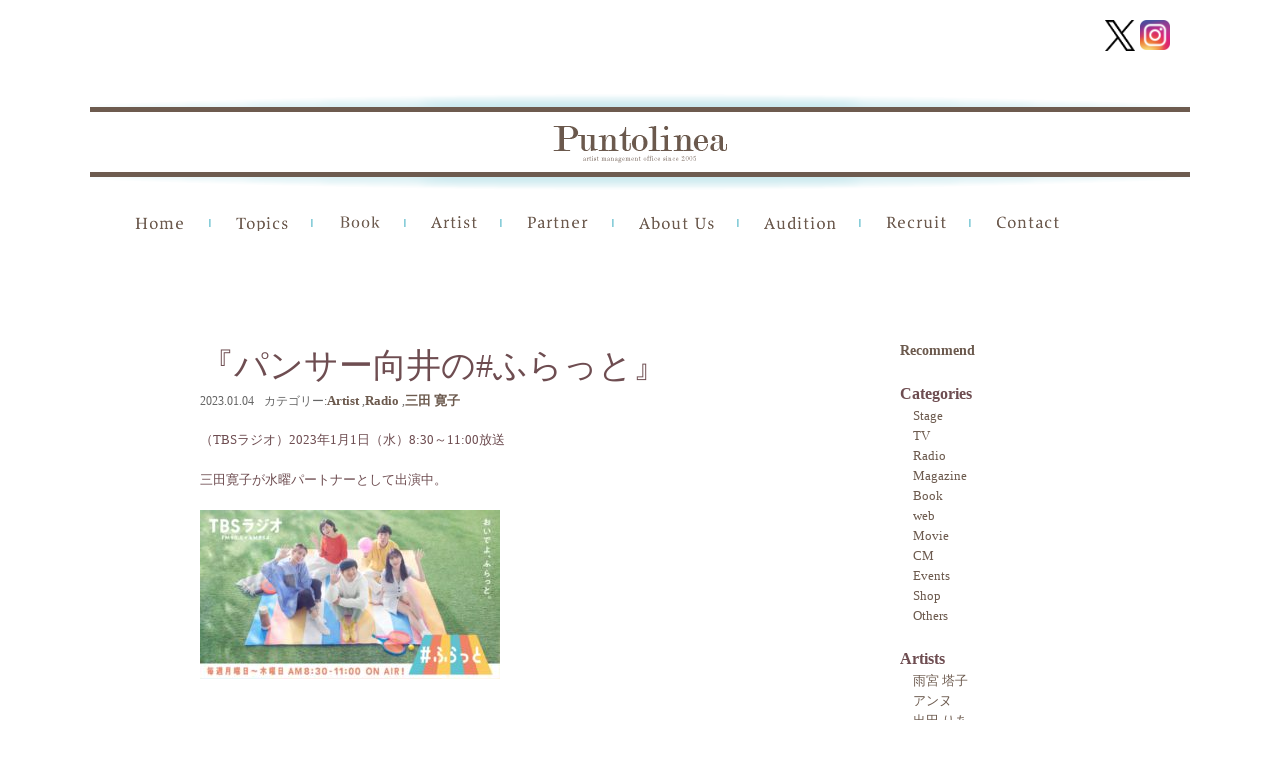

--- FILE ---
content_type: text/html; charset=UTF-8
request_url: https://puntolinea.jp/archives/33219
body_size: 58544
content:
<!DOCTYPE html>
<head>
<meta http-equiv="X-UA-Compatible" content="IE=100" />
<meta charset="UTF-8">
	<meta name="viewport" content="width=device-width,initial-scale=1.0,user-scalable=no" />

<title>『パンサー向井の#ふらっと』 - PUNTOLINEA（プントリネア）</title>
<link rel="profile" href="http://gmpg.org/xfn/11" />
<link rel="stylesheet" type="text/css" media="all" href="https://puntolinea.jp/wp/wp-content/themes/puntlinea4/style.css" />
<link rel="stylesheet" href="https://puntolinea.jp/wp/wp-content/themes/puntlinea4/nivo-slider.css" type="text/css" media="screen" >
<link rel="pingback" href="https://puntolinea.jp/wp/xmlrpc.php" />
<link rel="shortcut icon" href="https://puntolinea.jp/wp/wp-content/uploads/favicon.ico" type="image/x-icon" />
<link href='https://fonts.googleapis.com/css?family=Roboto+Condensed&subset=latin,cyrillic-ext' rel='stylesheet' type='text/css'>
<!--[if lt IE 9]>
<script src="https://puntolinea.jp/wp/wp-content/themes/puntlinea4/js/html5.js" type="text/javascript"></script>
<![endif]-->
<!--[if lt IE 9]>
<script src="http://css3-mediaqueries-js.googlecode.com/svn/trunk/css3-mediaqueries.js"></script>
<![endif]-->
 
<meta name='robots' content='index, follow, max-image-preview:large, max-snippet:-1, max-video-preview:-1' />

	<!-- This site is optimized with the Yoast SEO plugin v26.8 - https://yoast.com/product/yoast-seo-wordpress/ -->
	<link rel="canonical" href="https://puntolinea.jp/archives/33219" />
	<meta property="og:locale" content="ja_JP" />
	<meta property="og:type" content="article" />
	<meta property="og:title" content="『パンサー向井の#ふらっと』 - PUNTOLINEA（プントリネア）" />
	<meta property="og:description" content="（TBSラジオ）2023年1月1日（水）8:30～11:00放送 三田寛子が水曜パートナーとして出演中。" />
	<meta property="og:url" content="https://puntolinea.jp/archives/33219" />
	<meta property="og:site_name" content="PUNTOLINEA（プントリネア）" />
	<meta property="article:published_time" content="2023-01-02T03:20:32+00:00" />
	<meta property="og:image" content="https://puntolinea.jp/wp/wp-content/uploads/2013/01/5e66e491ad3c42f641c65f273a93e1f1-2.jpg" />
	<meta property="og:image:width" content="500" />
	<meta property="og:image:height" content="531" />
	<meta property="og:image:type" content="image/jpeg" />
	<meta name="author" content="staffpuntolinea" />
	<meta name="twitter:card" content="summary_large_image" />
	<meta name="twitter:label1" content="執筆者" />
	<meta name="twitter:data1" content="staffpuntolinea" />
	<script type="application/ld+json" class="yoast-schema-graph">{"@context":"https://schema.org","@graph":[{"@type":"Article","@id":"https://puntolinea.jp/archives/33219#article","isPartOf":{"@id":"https://puntolinea.jp/archives/33219"},"author":{"name":"staffpuntolinea","@id":"https://puntolinea.jp/#/schema/person/1c8f45a3ec7e0261cc502ad15b83215e"},"headline":"『パンサー向井の#ふらっと』","datePublished":"2023-01-02T03:20:32+00:00","mainEntityOfPage":{"@id":"https://puntolinea.jp/archives/33219"},"wordCount":1,"image":{"@id":"https://puntolinea.jp/archives/33219#primaryimage"},"thumbnailUrl":"https://puntolinea.jp/wp/wp-content/uploads/2013/01/5e66e491ad3c42f641c65f273a93e1f1-2.jpg","articleSection":["Artist","Radio","三田 寛子"],"inLanguage":"ja"},{"@type":"WebPage","@id":"https://puntolinea.jp/archives/33219","url":"https://puntolinea.jp/archives/33219","name":"『パンサー向井の#ふらっと』 - PUNTOLINEA（プントリネア）","isPartOf":{"@id":"https://puntolinea.jp/#website"},"primaryImageOfPage":{"@id":"https://puntolinea.jp/archives/33219#primaryimage"},"image":{"@id":"https://puntolinea.jp/archives/33219#primaryimage"},"thumbnailUrl":"https://puntolinea.jp/wp/wp-content/uploads/2013/01/5e66e491ad3c42f641c65f273a93e1f1-2.jpg","datePublished":"2023-01-02T03:20:32+00:00","author":{"@id":"https://puntolinea.jp/#/schema/person/1c8f45a3ec7e0261cc502ad15b83215e"},"breadcrumb":{"@id":"https://puntolinea.jp/archives/33219#breadcrumb"},"inLanguage":"ja","potentialAction":[{"@type":"ReadAction","target":["https://puntolinea.jp/archives/33219"]}]},{"@type":"ImageObject","inLanguage":"ja","@id":"https://puntolinea.jp/archives/33219#primaryimage","url":"https://puntolinea.jp/wp/wp-content/uploads/2013/01/5e66e491ad3c42f641c65f273a93e1f1-2.jpg","contentUrl":"https://puntolinea.jp/wp/wp-content/uploads/2013/01/5e66e491ad3c42f641c65f273a93e1f1-2.jpg","width":500,"height":531},{"@type":"BreadcrumbList","@id":"https://puntolinea.jp/archives/33219#breadcrumb","itemListElement":[{"@type":"ListItem","position":1,"name":"ホーム","item":"https://puntolinea.jp/"},{"@type":"ListItem","position":2,"name":"『パンサー向井の#ふらっと』"}]},{"@type":"WebSite","@id":"https://puntolinea.jp/#website","url":"https://puntolinea.jp/","name":"PUNTOLINEA（プントリネア）","description":"PUNTOLINEA（プントリネア）はモデル・タレント・俳優・アーティスト・文化人等のマネージメントオフィス 所属アーティストのプロフィール、最新情報をお知らせします。","potentialAction":[{"@type":"SearchAction","target":{"@type":"EntryPoint","urlTemplate":"https://puntolinea.jp/?s={search_term_string}"},"query-input":{"@type":"PropertyValueSpecification","valueRequired":true,"valueName":"search_term_string"}}],"inLanguage":"ja"},{"@type":"Person","@id":"https://puntolinea.jp/#/schema/person/1c8f45a3ec7e0261cc502ad15b83215e","name":"staffpuntolinea","image":{"@type":"ImageObject","inLanguage":"ja","@id":"https://puntolinea.jp/#/schema/person/image/","url":"https://secure.gravatar.com/avatar/e4265c87662bd00a42c2aff0b2fd895688c0c3eaafff4e34aeb85c1f1b0d91db?s=96&d=mm&r=g","contentUrl":"https://secure.gravatar.com/avatar/e4265c87662bd00a42c2aff0b2fd895688c0c3eaafff4e34aeb85c1f1b0d91db?s=96&d=mm&r=g","caption":"staffpuntolinea"},"url":"https://puntolinea.jp/archives/author/puntolinea-staff"}]}</script>
	<!-- / Yoast SEO plugin. -->


<link rel="alternate" type="application/rss+xml" title="PUNTOLINEA（プントリネア） &raquo; 『パンサー向井の#ふらっと』 のコメントのフィード" href="https://puntolinea.jp/archives/33219/feed" />
<link rel="alternate" title="oEmbed (JSON)" type="application/json+oembed" href="https://puntolinea.jp/wp-json/oembed/1.0/embed?url=https%3A%2F%2Fpuntolinea.jp%2Farchives%2F33219" />
<link rel="alternate" title="oEmbed (XML)" type="text/xml+oembed" href="https://puntolinea.jp/wp-json/oembed/1.0/embed?url=https%3A%2F%2Fpuntolinea.jp%2Farchives%2F33219&#038;format=xml" />
<style id='wp-img-auto-sizes-contain-inline-css' type='text/css'>
img:is([sizes=auto i],[sizes^="auto," i]){contain-intrinsic-size:3000px 1500px}
/*# sourceURL=wp-img-auto-sizes-contain-inline-css */
</style>
<style id='wp-emoji-styles-inline-css' type='text/css'>

	img.wp-smiley, img.emoji {
		display: inline !important;
		border: none !important;
		box-shadow: none !important;
		height: 1em !important;
		width: 1em !important;
		margin: 0 0.07em !important;
		vertical-align: -0.1em !important;
		background: none !important;
		padding: 0 !important;
	}
/*# sourceURL=wp-emoji-styles-inline-css */
</style>
<style id='wp-block-library-inline-css' type='text/css'>
:root{--wp-block-synced-color:#7a00df;--wp-block-synced-color--rgb:122,0,223;--wp-bound-block-color:var(--wp-block-synced-color);--wp-editor-canvas-background:#ddd;--wp-admin-theme-color:#007cba;--wp-admin-theme-color--rgb:0,124,186;--wp-admin-theme-color-darker-10:#006ba1;--wp-admin-theme-color-darker-10--rgb:0,107,160.5;--wp-admin-theme-color-darker-20:#005a87;--wp-admin-theme-color-darker-20--rgb:0,90,135;--wp-admin-border-width-focus:2px}@media (min-resolution:192dpi){:root{--wp-admin-border-width-focus:1.5px}}.wp-element-button{cursor:pointer}:root .has-very-light-gray-background-color{background-color:#eee}:root .has-very-dark-gray-background-color{background-color:#313131}:root .has-very-light-gray-color{color:#eee}:root .has-very-dark-gray-color{color:#313131}:root .has-vivid-green-cyan-to-vivid-cyan-blue-gradient-background{background:linear-gradient(135deg,#00d084,#0693e3)}:root .has-purple-crush-gradient-background{background:linear-gradient(135deg,#34e2e4,#4721fb 50%,#ab1dfe)}:root .has-hazy-dawn-gradient-background{background:linear-gradient(135deg,#faaca8,#dad0ec)}:root .has-subdued-olive-gradient-background{background:linear-gradient(135deg,#fafae1,#67a671)}:root .has-atomic-cream-gradient-background{background:linear-gradient(135deg,#fdd79a,#004a59)}:root .has-nightshade-gradient-background{background:linear-gradient(135deg,#330968,#31cdcf)}:root .has-midnight-gradient-background{background:linear-gradient(135deg,#020381,#2874fc)}:root{--wp--preset--font-size--normal:16px;--wp--preset--font-size--huge:42px}.has-regular-font-size{font-size:1em}.has-larger-font-size{font-size:2.625em}.has-normal-font-size{font-size:var(--wp--preset--font-size--normal)}.has-huge-font-size{font-size:var(--wp--preset--font-size--huge)}.has-text-align-center{text-align:center}.has-text-align-left{text-align:left}.has-text-align-right{text-align:right}.has-fit-text{white-space:nowrap!important}#end-resizable-editor-section{display:none}.aligncenter{clear:both}.items-justified-left{justify-content:flex-start}.items-justified-center{justify-content:center}.items-justified-right{justify-content:flex-end}.items-justified-space-between{justify-content:space-between}.screen-reader-text{border:0;clip-path:inset(50%);height:1px;margin:-1px;overflow:hidden;padding:0;position:absolute;width:1px;word-wrap:normal!important}.screen-reader-text:focus{background-color:#ddd;clip-path:none;color:#444;display:block;font-size:1em;height:auto;left:5px;line-height:normal;padding:15px 23px 14px;text-decoration:none;top:5px;width:auto;z-index:100000}html :where(.has-border-color){border-style:solid}html :where([style*=border-top-color]){border-top-style:solid}html :where([style*=border-right-color]){border-right-style:solid}html :where([style*=border-bottom-color]){border-bottom-style:solid}html :where([style*=border-left-color]){border-left-style:solid}html :where([style*=border-width]){border-style:solid}html :where([style*=border-top-width]){border-top-style:solid}html :where([style*=border-right-width]){border-right-style:solid}html :where([style*=border-bottom-width]){border-bottom-style:solid}html :where([style*=border-left-width]){border-left-style:solid}html :where(img[class*=wp-image-]){height:auto;max-width:100%}:where(figure){margin:0 0 1em}html :where(.is-position-sticky){--wp-admin--admin-bar--position-offset:var(--wp-admin--admin-bar--height,0px)}@media screen and (max-width:600px){html :where(.is-position-sticky){--wp-admin--admin-bar--position-offset:0px}}

/*# sourceURL=wp-block-library-inline-css */
</style><style id='global-styles-inline-css' type='text/css'>
:root{--wp--preset--aspect-ratio--square: 1;--wp--preset--aspect-ratio--4-3: 4/3;--wp--preset--aspect-ratio--3-4: 3/4;--wp--preset--aspect-ratio--3-2: 3/2;--wp--preset--aspect-ratio--2-3: 2/3;--wp--preset--aspect-ratio--16-9: 16/9;--wp--preset--aspect-ratio--9-16: 9/16;--wp--preset--color--black: #000000;--wp--preset--color--cyan-bluish-gray: #abb8c3;--wp--preset--color--white: #ffffff;--wp--preset--color--pale-pink: #f78da7;--wp--preset--color--vivid-red: #cf2e2e;--wp--preset--color--luminous-vivid-orange: #ff6900;--wp--preset--color--luminous-vivid-amber: #fcb900;--wp--preset--color--light-green-cyan: #7bdcb5;--wp--preset--color--vivid-green-cyan: #00d084;--wp--preset--color--pale-cyan-blue: #8ed1fc;--wp--preset--color--vivid-cyan-blue: #0693e3;--wp--preset--color--vivid-purple: #9b51e0;--wp--preset--gradient--vivid-cyan-blue-to-vivid-purple: linear-gradient(135deg,rgb(6,147,227) 0%,rgb(155,81,224) 100%);--wp--preset--gradient--light-green-cyan-to-vivid-green-cyan: linear-gradient(135deg,rgb(122,220,180) 0%,rgb(0,208,130) 100%);--wp--preset--gradient--luminous-vivid-amber-to-luminous-vivid-orange: linear-gradient(135deg,rgb(252,185,0) 0%,rgb(255,105,0) 100%);--wp--preset--gradient--luminous-vivid-orange-to-vivid-red: linear-gradient(135deg,rgb(255,105,0) 0%,rgb(207,46,46) 100%);--wp--preset--gradient--very-light-gray-to-cyan-bluish-gray: linear-gradient(135deg,rgb(238,238,238) 0%,rgb(169,184,195) 100%);--wp--preset--gradient--cool-to-warm-spectrum: linear-gradient(135deg,rgb(74,234,220) 0%,rgb(151,120,209) 20%,rgb(207,42,186) 40%,rgb(238,44,130) 60%,rgb(251,105,98) 80%,rgb(254,248,76) 100%);--wp--preset--gradient--blush-light-purple: linear-gradient(135deg,rgb(255,206,236) 0%,rgb(152,150,240) 100%);--wp--preset--gradient--blush-bordeaux: linear-gradient(135deg,rgb(254,205,165) 0%,rgb(254,45,45) 50%,rgb(107,0,62) 100%);--wp--preset--gradient--luminous-dusk: linear-gradient(135deg,rgb(255,203,112) 0%,rgb(199,81,192) 50%,rgb(65,88,208) 100%);--wp--preset--gradient--pale-ocean: linear-gradient(135deg,rgb(255,245,203) 0%,rgb(182,227,212) 50%,rgb(51,167,181) 100%);--wp--preset--gradient--electric-grass: linear-gradient(135deg,rgb(202,248,128) 0%,rgb(113,206,126) 100%);--wp--preset--gradient--midnight: linear-gradient(135deg,rgb(2,3,129) 0%,rgb(40,116,252) 100%);--wp--preset--font-size--small: 13px;--wp--preset--font-size--medium: 20px;--wp--preset--font-size--large: 36px;--wp--preset--font-size--x-large: 42px;--wp--preset--spacing--20: 0.44rem;--wp--preset--spacing--30: 0.67rem;--wp--preset--spacing--40: 1rem;--wp--preset--spacing--50: 1.5rem;--wp--preset--spacing--60: 2.25rem;--wp--preset--spacing--70: 3.38rem;--wp--preset--spacing--80: 5.06rem;--wp--preset--shadow--natural: 6px 6px 9px rgba(0, 0, 0, 0.2);--wp--preset--shadow--deep: 12px 12px 50px rgba(0, 0, 0, 0.4);--wp--preset--shadow--sharp: 6px 6px 0px rgba(0, 0, 0, 0.2);--wp--preset--shadow--outlined: 6px 6px 0px -3px rgb(255, 255, 255), 6px 6px rgb(0, 0, 0);--wp--preset--shadow--crisp: 6px 6px 0px rgb(0, 0, 0);}:where(.is-layout-flex){gap: 0.5em;}:where(.is-layout-grid){gap: 0.5em;}body .is-layout-flex{display: flex;}.is-layout-flex{flex-wrap: wrap;align-items: center;}.is-layout-flex > :is(*, div){margin: 0;}body .is-layout-grid{display: grid;}.is-layout-grid > :is(*, div){margin: 0;}:where(.wp-block-columns.is-layout-flex){gap: 2em;}:where(.wp-block-columns.is-layout-grid){gap: 2em;}:where(.wp-block-post-template.is-layout-flex){gap: 1.25em;}:where(.wp-block-post-template.is-layout-grid){gap: 1.25em;}.has-black-color{color: var(--wp--preset--color--black) !important;}.has-cyan-bluish-gray-color{color: var(--wp--preset--color--cyan-bluish-gray) !important;}.has-white-color{color: var(--wp--preset--color--white) !important;}.has-pale-pink-color{color: var(--wp--preset--color--pale-pink) !important;}.has-vivid-red-color{color: var(--wp--preset--color--vivid-red) !important;}.has-luminous-vivid-orange-color{color: var(--wp--preset--color--luminous-vivid-orange) !important;}.has-luminous-vivid-amber-color{color: var(--wp--preset--color--luminous-vivid-amber) !important;}.has-light-green-cyan-color{color: var(--wp--preset--color--light-green-cyan) !important;}.has-vivid-green-cyan-color{color: var(--wp--preset--color--vivid-green-cyan) !important;}.has-pale-cyan-blue-color{color: var(--wp--preset--color--pale-cyan-blue) !important;}.has-vivid-cyan-blue-color{color: var(--wp--preset--color--vivid-cyan-blue) !important;}.has-vivid-purple-color{color: var(--wp--preset--color--vivid-purple) !important;}.has-black-background-color{background-color: var(--wp--preset--color--black) !important;}.has-cyan-bluish-gray-background-color{background-color: var(--wp--preset--color--cyan-bluish-gray) !important;}.has-white-background-color{background-color: var(--wp--preset--color--white) !important;}.has-pale-pink-background-color{background-color: var(--wp--preset--color--pale-pink) !important;}.has-vivid-red-background-color{background-color: var(--wp--preset--color--vivid-red) !important;}.has-luminous-vivid-orange-background-color{background-color: var(--wp--preset--color--luminous-vivid-orange) !important;}.has-luminous-vivid-amber-background-color{background-color: var(--wp--preset--color--luminous-vivid-amber) !important;}.has-light-green-cyan-background-color{background-color: var(--wp--preset--color--light-green-cyan) !important;}.has-vivid-green-cyan-background-color{background-color: var(--wp--preset--color--vivid-green-cyan) !important;}.has-pale-cyan-blue-background-color{background-color: var(--wp--preset--color--pale-cyan-blue) !important;}.has-vivid-cyan-blue-background-color{background-color: var(--wp--preset--color--vivid-cyan-blue) !important;}.has-vivid-purple-background-color{background-color: var(--wp--preset--color--vivid-purple) !important;}.has-black-border-color{border-color: var(--wp--preset--color--black) !important;}.has-cyan-bluish-gray-border-color{border-color: var(--wp--preset--color--cyan-bluish-gray) !important;}.has-white-border-color{border-color: var(--wp--preset--color--white) !important;}.has-pale-pink-border-color{border-color: var(--wp--preset--color--pale-pink) !important;}.has-vivid-red-border-color{border-color: var(--wp--preset--color--vivid-red) !important;}.has-luminous-vivid-orange-border-color{border-color: var(--wp--preset--color--luminous-vivid-orange) !important;}.has-luminous-vivid-amber-border-color{border-color: var(--wp--preset--color--luminous-vivid-amber) !important;}.has-light-green-cyan-border-color{border-color: var(--wp--preset--color--light-green-cyan) !important;}.has-vivid-green-cyan-border-color{border-color: var(--wp--preset--color--vivid-green-cyan) !important;}.has-pale-cyan-blue-border-color{border-color: var(--wp--preset--color--pale-cyan-blue) !important;}.has-vivid-cyan-blue-border-color{border-color: var(--wp--preset--color--vivid-cyan-blue) !important;}.has-vivid-purple-border-color{border-color: var(--wp--preset--color--vivid-purple) !important;}.has-vivid-cyan-blue-to-vivid-purple-gradient-background{background: var(--wp--preset--gradient--vivid-cyan-blue-to-vivid-purple) !important;}.has-light-green-cyan-to-vivid-green-cyan-gradient-background{background: var(--wp--preset--gradient--light-green-cyan-to-vivid-green-cyan) !important;}.has-luminous-vivid-amber-to-luminous-vivid-orange-gradient-background{background: var(--wp--preset--gradient--luminous-vivid-amber-to-luminous-vivid-orange) !important;}.has-luminous-vivid-orange-to-vivid-red-gradient-background{background: var(--wp--preset--gradient--luminous-vivid-orange-to-vivid-red) !important;}.has-very-light-gray-to-cyan-bluish-gray-gradient-background{background: var(--wp--preset--gradient--very-light-gray-to-cyan-bluish-gray) !important;}.has-cool-to-warm-spectrum-gradient-background{background: var(--wp--preset--gradient--cool-to-warm-spectrum) !important;}.has-blush-light-purple-gradient-background{background: var(--wp--preset--gradient--blush-light-purple) !important;}.has-blush-bordeaux-gradient-background{background: var(--wp--preset--gradient--blush-bordeaux) !important;}.has-luminous-dusk-gradient-background{background: var(--wp--preset--gradient--luminous-dusk) !important;}.has-pale-ocean-gradient-background{background: var(--wp--preset--gradient--pale-ocean) !important;}.has-electric-grass-gradient-background{background: var(--wp--preset--gradient--electric-grass) !important;}.has-midnight-gradient-background{background: var(--wp--preset--gradient--midnight) !important;}.has-small-font-size{font-size: var(--wp--preset--font-size--small) !important;}.has-medium-font-size{font-size: var(--wp--preset--font-size--medium) !important;}.has-large-font-size{font-size: var(--wp--preset--font-size--large) !important;}.has-x-large-font-size{font-size: var(--wp--preset--font-size--x-large) !important;}
/*# sourceURL=global-styles-inline-css */
</style>

<style id='classic-theme-styles-inline-css' type='text/css'>
/*! This file is auto-generated */
.wp-block-button__link{color:#fff;background-color:#32373c;border-radius:9999px;box-shadow:none;text-decoration:none;padding:calc(.667em + 2px) calc(1.333em + 2px);font-size:1.125em}.wp-block-file__button{background:#32373c;color:#fff;text-decoration:none}
/*# sourceURL=/wp-includes/css/classic-themes.min.css */
</style>
<link rel='stylesheet' id='contact-form-7-css' href='https://puntolinea.jp/wp/wp-content/plugins/contact-form-7/includes/css/styles.css?ver=6.1.4' type='text/css' media='all' />
<link rel='stylesheet' id='dashicons-css' href='https://puntolinea.jp/wp/wp-includes/css/dashicons.min.css?ver=0fa17ea3cceea0ba2f3495abcf85bf27' type='text/css' media='all' />
<link rel='stylesheet' id='rmp-menu-styles-css' href='https://puntolinea.jp/wp/wp-content/uploads/rmp-menu/css/rmp-menu.css?ver=12.13.55' type='text/css' media='all' />
<link rel='stylesheet' id='wp-pagenavi-css' href='https://puntolinea.jp/wp/wp-content/plugins/wp-pagenavi/pagenavi-css.css?ver=2.70' type='text/css' media='all' />
<script type="text/javascript" src="https://puntolinea.jp/wp/wp-content/plugins/enable-jquery-migrate-helper/js/jquery/jquery-1.12.4-wp.js?ver=1.12.4-wp" id="jquery-core-js"></script>
<script type="text/javascript" src="https://puntolinea.jp/wp/wp-content/plugins/enable-jquery-migrate-helper/js/jquery-migrate/jquery-migrate-1.4.1-wp.js?ver=1.4.1-wp" id="jquery-migrate-js"></script>
<script type="text/javascript" src="https://puntolinea.jp/wp/wp-content/themes/puntlinea4/js/jquery.easing.1.3.js?ver=0fa17ea3cceea0ba2f3495abcf85bf27" id="easing-js"></script>
<script type="text/javascript" src="https://puntolinea.jp/wp/wp-content/themes/puntlinea4/js/jquery-ui-1.8.16.custom.min.js?ver=0fa17ea3cceea0ba2f3495abcf85bf27" id="effect-js"></script>
<script type="text/javascript" src="https://puntolinea.jp/wp/wp-content/themes/puntlinea4/js/jquery.nivo.slider.pack.js?ver=0fa17ea3cceea0ba2f3495abcf85bf27" id="nivo-js"></script>
<script type="text/javascript" src="https://puntolinea.jp/wp/wp-content/themes/puntlinea4/js/jquery.carouFredSel-6.2.1-packed.js?ver=0fa17ea3cceea0ba2f3495abcf85bf27" id="carouFredSel-js"></script>
<script type="text/javascript" src="https://puntolinea.jp/wp/wp-content/themes/puntlinea4/js/helper-plugins/jquery.touchSwipe.min.js?ver=0fa17ea3cceea0ba2f3495abcf85bf27" id="touchSwipe-js"></script>
<script type="text/javascript" src="https://puntolinea.jp/wp/wp-content/themes/puntlinea4/js/jquery.contenthover.min.js?ver=0fa17ea3cceea0ba2f3495abcf85bf27" id="contenthover-js"></script>
<script type="text/javascript" src="https://puntolinea.jp/wp/wp-content/themes/puntlinea4/js/jquery.hoverizr.min.js?ver=0fa17ea3cceea0ba2f3495abcf85bf27" id="hoverizr-js"></script>
<script type="text/javascript" src="https://puntolinea.jp/wp/wp-content/themes/puntlinea4/js/myjs.js?ver=0fa17ea3cceea0ba2f3495abcf85bf27" id="myjs-js"></script>
<link rel="https://api.w.org/" href="https://puntolinea.jp/wp-json/" /><link rel="alternate" title="JSON" type="application/json" href="https://puntolinea.jp/wp-json/wp/v2/posts/33219" /><link rel="EditURI" type="application/rsd+xml" title="RSD" href="https://puntolinea.jp/wp/xmlrpc.php?rsd" />

<link rel='shortlink' href='https://puntolinea.jp/?p=33219' />
<script type="text/javascript">
(function(url){
	if(/(?:Chrome\/26\.0\.1410\.63 Safari\/537\.31|WordfenceTestMonBot)/.test(navigator.userAgent)){ return; }
	var addEvent = function(evt, handler) {
		if (window.addEventListener) {
			document.addEventListener(evt, handler, false);
		} else if (window.attachEvent) {
			document.attachEvent('on' + evt, handler);
		}
	};
	var removeEvent = function(evt, handler) {
		if (window.removeEventListener) {
			document.removeEventListener(evt, handler, false);
		} else if (window.detachEvent) {
			document.detachEvent('on' + evt, handler);
		}
	};
	var evts = 'contextmenu dblclick drag dragend dragenter dragleave dragover dragstart drop keydown keypress keyup mousedown mousemove mouseout mouseover mouseup mousewheel scroll'.split(' ');
	var logHuman = function() {
		if (window.wfLogHumanRan) { return; }
		window.wfLogHumanRan = true;
		var wfscr = document.createElement('script');
		wfscr.type = 'text/javascript';
		wfscr.async = true;
		wfscr.src = url + '&r=' + Math.random();
		(document.getElementsByTagName('head')[0]||document.getElementsByTagName('body')[0]).appendChild(wfscr);
		for (var i = 0; i < evts.length; i++) {
			removeEvent(evts[i], logHuman);
		}
	};
	for (var i = 0; i < evts.length; i++) {
		addEvent(evts[i], logHuman);
	}
})('//puntolinea.jp/?wordfence_lh=1&hid=547FF89BB66432861CA945A733559E63');
</script>		<style type="text/css" id="wp-custom-css">
			#rmp-container-50132 {
    background-image: none;
}
#rmp_menu_trigger-50132 .responsive-menu-pro-inner, #rmp_menu_trigger-50132 .responsive-menu-pro-inner::before, #rmp_menu_trigger-50132 .responsive-menu-pro-inner::after {
    background-color: black!important;
    border-radius: 0;
}

#rmp_menu_trigger-50132 {
    background: transparent;
    top: -13px;
    left: 10px;
}

#rmp_menu_trigger-50132:not(.is-active):hover .responsive-menu-pro-inner, #rmp_menu_trigger-50132:not(.is-active):hover .responsive-menu-pro-inner::before, #rmp_menu_trigger-50132:not(.is-active):hover .responsive-menu-pro-inner::after {
    background: black!important;
}

 @media screen and (max-width: 1100px) {
	
	 .single-artist #wrap-slider {
 
    width: auto;
    height: auto;
 }
	 .recruit{
		 margin: 0;}
	 .single-artist #slider {
    display: block;
    /* width: 360px; */
    /* height: 410px; */
		 max-width: 100%;
    width: 100%;
    height: auto;}
	 
	.single .artist .right,
	 .single .artist .left {
    width: 100%;
    float: none;
}
	 .home .s2,
	 .company-p{
		 margin:0;
		 
	 }
	 #main .masonry {
    justify-content: center;
}
	 .head-logo {
    padding-top: 20px;
}

.page #contents, .archive #contents, .single #contents {
    margin: 0;
}

.entry-content table {
    margin: 0;
}

.entry-content table, .comment-content table {
    padding: 0;
}
	 
#wrap-carousel,
	 .textwidget img ,
	 .home .s3 .pane .left {
    width: 100%;
}
a#carousel_prev,
a#carousel_next {
	display:none!important;
	 }

.home .s3 .left .right {
    width: 100%;
    float: none;
    clear: both;
}
	 .page-id-197 #sidebar, .page-id-3259 #sidebar, .archive.category #sidebar, .single-post #sidebar,
.page-id-3259 #main, .page-id-197 #main, .archive.category #main, .single-post #main,
.home .left {
    width: 100%;
    float: none;
    clear: both;
	
}
.page #contents, .archive #contents, .single #contents {
    padding: 4%;
}
.home .s3 .left .pane {
    width: 100%;
}

aside.widget_text {
    width: 100%;
}

aside.widget_text texteidget a {
    width: 50%;
    display: block;
}


	 
        .container {
            width: auto;
        }
        .image {
            width: 49%;
        }
        .image:nth-child(even) {
            margin-right: 0;
        }
	 .wrap {
    max-width: 100%;
}

.menu-main-menu2-container {
    display: none;
}

img {
    max-width: 100%!important;
	
        height: auto;
}
	 .home .s1 .section_wrap{
		  height: auto;
	 }

.home #contents {
    padding: 0 4%;
}

.home .right {
    width: 100%;
}
    }
 
    /**
     * iPhone6（縦向き）：幅375px以下のとき適用されるCSS
     */
    @media screen and (max-width: 500px) {
       .post-type-archive-artist #main {
    display: flex;
    flex-wrap: wrap;
    /* justify-content: center; */
}  .post-type-archive-artist #main
			h2.title{
				width:100%;
			
			}
			.image {
            width: 100%;
            margin-right: 0;
		}}
.icons {
    display: flex;
    column-gap: 1em;
    margin-bottom: 1em;
}

.icons img:hover {
    background: white!important;
    border: none;
}
.entry-content th {
    border-bottom: 1px dotted;
    white-space: nowrap;
}

.menu-sns {
    display: flex;
    justify-content: flex-end;
    margin-top: 20px;
    margin-right: 20px;
}
table.table-responsive {
    border-top: 1px dotted;
    padding:0;
}
table.table-responsive th{
    font-weight:bold;
    padding: 20px;
}
@media screen and (max-width: 500px) {
table.table-responsive th,
table.table-responsive td {
    display: block;
    
}
    
img.alignleft {
    display: block;
    float: none;
}
}

		</style>
		
<script type="text/javascript">
  var _gaq = _gaq || [];
  _gaq.push(['_setAccount', 'UA-7019883-8']);
  _gaq.push(['_trackPageview']);

  (function() {
    var ga = document.createElement('script'); ga.type = 'text/javascript'; ga.async = true;
    ga.src = ('https:' == document.location.protocol ? 'https://ssl' : 'http://www') + '.google-analytics.com/ga.js';
    var s = document.getElementsByTagName('script')[0]; s.parentNode.insertBefore(ga, s);
  })();
</script>
</head>
	<body class="wp-singular post-template-default single single-post postid-33219 single-format-standard wp-theme-puntlinea4 artist radio %e4%b8%89%e7%94%b0-%e5%af%9b%e5%ad%90">
	
	<div class="wrap">
		<div class="menu-sns">
			
				<a href="https://twitter.com/PuntolineaLtd" id="twitter" target="_blank" ><img src="https://puntolinea.jp/wp/wp-content/uploads/2025/05/logo-black.png" width="41" height="41" alt="x" /></a>
				<a href="https://www.instagram.com/puntolineastaff/" id="instagram" target="_blank" ><img src="https://puntolinea.jp/wp/wp-content/themes/puntlinea4/images/instagram.png" width="41" height="41" alt="instagram" /></a>

		</div>
	
 
						<div class="head-logo"><a href="https://puntolinea.jp/"><img src="https://puntolinea.jp/wp/wp-content/themes/puntlinea4/images/2_.png" width="1100" height="96" alt="logo" /></a></div>
				<div id="header" class="clearfix">
			<div class="menu-main-menu2-container"><ul id="menu-main-menu2" class="menu"><li id="menu-item-2123" class="menu-item menu-item-type-custom menu-item-object-custom menu-item-home menu-item-2123"><a href="https://puntolinea.jp/">Home</a></li>
<li id="menu-item-2124" class="menu-item menu-item-type-custom menu-item-object-custom menu-item-2124"><a href="https://puntolinea.jp/topics">Topics</a></li>
<li id="menu-item-2126" class="menu-item menu-item-type-taxonomy menu-item-object-category menu-item-2126"><a href="https://puntolinea.jp/archives/category/book">Book</a></li>
<li id="menu-item-2125" class="menu-item menu-item-type-custom menu-item-object-custom menu-item-2125"><a href="https://puntolinea.jp/archives/artist">Artist</a></li>
<li id="menu-item-2855" class="menu-item menu-item-type-post_type menu-item-object-page menu-item-2855"><a href="https://puntolinea.jp/partner">Partner</a></li>
<li id="menu-item-2128" class="menu-item menu-item-type-post_type menu-item-object-page menu-item-2128"><a href="https://puntolinea.jp/company-profile-2">About Us</a></li>
<li id="menu-item-2129" class="menu-item menu-item-type-post_type menu-item-object-page menu-item-2129"><a href="https://puntolinea.jp/audition">Audition</a></li>
<li id="menu-item-2131" class="menu-item menu-item-type-post_type menu-item-object-page menu-item-2131"><a href="https://puntolinea.jp/recruit">Recruit</a></li>
<li id="menu-item-2130" class="menu-item menu-item-type-post_type menu-item-object-page menu-item-2130"><a href="https://puntolinea.jp/contact">Contact</a></li>
</ul></div>			
		</div><!-- header -->
	<div id="contents" class="clearfix">
<!--	<div class="breadcrumbs"> </div>
	<div class="page-title"><h1><img src="https://puntolinea.jp/wp/wp-content/themes/puntlinea4/images/i10_04.png" width="88" height="38"  alt="TOPICS" /></h1></div>
-->
	<div id="main">
			  
	  
	    				<article id="post-33219" class="post-33219 post type-post status-publish format-standard has-post-thumbnail hentry category-artist category-radio category-21">
	<header class="entry-header">
		<h1 class="post-title">『パンサー向井の#ふらっと』</h1>
		<div class="entry-meta"><span class="date">2023.01.04</span><span class="cat">カテゴリー:<a href="https://puntolinea.jp/archives/category/artist" title="View all posts in Artist" >Artist</a> ,<a href="https://puntolinea.jp/archives/category/radio" title="View all posts in Radio" >Radio</a> ,<a href="https://puntolinea.jp/archives/category/artist/%e4%b8%89%e7%94%b0-%e5%af%9b%e5%ad%90" title="View all posts in 三田 寛子" >三田 寛子</a> </span></div><!-- #entry-meta -->
	</header><!-- .entry-header -->
	<div class="entry-content">
		<p>（TBSラジオ）2023年1月1日（水）8:30～11:00放送</p>
<p>三田寛子が水曜パートナーとして出演中。</p>
<p><a href="https://www.tbsradio.jp/flat/"><img fetchpriority="high" decoding="async" class="alignnone size-medium wp-image-25292" src="https://puntolinea.jp/wp/wp-content/uploads/2022/04/6bdc364620a19319431dd7429f57cb60-300x169.jpg" alt="" width="300" height="169" srcset="https://puntolinea.jp/wp/wp-content/uploads/2022/04/6bdc364620a19319431dd7429f57cb60-300x169.jpg 300w, https://puntolinea.jp/wp/wp-content/uploads/2022/04/6bdc364620a19319431dd7429f57cb60-1024x576.jpg 1024w, https://puntolinea.jp/wp/wp-content/uploads/2022/04/6bdc364620a19319431dd7429f57cb60-768x432.jpg 768w, https://puntolinea.jp/wp/wp-content/uploads/2022/04/6bdc364620a19319431dd7429f57cb60-200x113.jpg 200w, https://puntolinea.jp/wp/wp-content/uploads/2022/04/6bdc364620a19319431dd7429f57cb60-165x93.jpg 165w, https://puntolinea.jp/wp/wp-content/uploads/2022/04/6bdc364620a19319431dd7429f57cb60.jpg 1200w" sizes="(max-width: 300px) 100vw, 300px" /></a></p>
	</div><!-- .entry-content -->

</article><!-- #post-33219 -->		 	  
	  
		
		             
	</div><!-- main -->
	<div id="sidebar">
	<div class="pane p1">
		<ul>
			<li><a href="https://puntolinea.jp/archives/category/recommend" style="font-size: 14px;font-weight: bold;">Recommend</a></li>	
		</ul>
	</div><!-- p -->
	<div class="pane p2" id="category">
		<h3>Categories</h3>
		<ul>
				<li class="cat-item cat-item-43"><a href="https://puntolinea.jp/archives/category/stage">Stage</a>
</li>
	<li class="cat-item cat-item-1"><a href="https://puntolinea.jp/archives/category/tv">TV</a>
</li>
	<li class="cat-item cat-item-28"><a href="https://puntolinea.jp/archives/category/radio">Radio</a>
</li>
	<li class="cat-item cat-item-6"><a href="https://puntolinea.jp/archives/category/magazine">Magazine</a>
</li>
	<li class="cat-item cat-item-8"><a href="https://puntolinea.jp/archives/category/book">Book</a>
</li>
	<li class="cat-item cat-item-31"><a href="https://puntolinea.jp/archives/category/web">web</a>
</li>
	<li class="cat-item cat-item-7"><a href="https://puntolinea.jp/archives/category/movie">Movie</a>
</li>
	<li class="cat-item cat-item-10"><a href="https://puntolinea.jp/archives/category/cm">CM</a>
</li>
	<li class="cat-item cat-item-9"><a href="https://puntolinea.jp/archives/category/events">Events</a>
</li>
	<li class="cat-item cat-item-11"><a href="https://puntolinea.jp/archives/category/shop">Shop</a>
</li>
	<li class="cat-item cat-item-12"><a href="https://puntolinea.jp/archives/category/others">Others</a>
</li>
		</ul>
	</div><!-- p -->
	<div class="pane p3" id="artists">
		<h3>Artists</h3>
		<ul>
				<li class="cat-item cat-item-15"><a href="https://puntolinea.jp/archives/category/artist/%e9%9b%a8%e5%ae%ae-%e5%a1%94%e5%ad%90">雨宮 塔子</a>
</li>
	<li class="cat-item cat-item-29"><a href="https://puntolinea.jp/archives/category/artist/%e3%82%a2%e3%83%b3%e3%83%8c">アンヌ</a>
</li>
	<li class="cat-item cat-item-51"><a href="https://puntolinea.jp/archives/category/artist/%e5%87%ba%e7%94%b0-%e3%82%8a%e3%81%82">出田 りあ</a>
</li>
	<li class="cat-item cat-item-48"><a href="https://puntolinea.jp/archives/category/artist/ereca">エレカ</a>
</li>
	<li class="cat-item cat-item-38"><a href="https://puntolinea.jp/archives/category/artist/%e5%a4%a7%e6%a9%8b-%e6%9c%aa%e6%ad%a9">大橋 未歩</a>
</li>
	<li class="cat-item cat-item-47"><a href="https://puntolinea.jp/archives/category/artist/%e6%9f%8f%e6%9c%a8%e6%99%ba%e5%b8%86">柏木 智帆</a>
</li>
	<li class="cat-item cat-item-17"><a href="https://puntolinea.jp/archives/category/artist/%e7%94%b0%e6%9d%91-%e7%bf%94%e5%ad%90">田村 翔子</a>
</li>
	<li class="cat-item cat-item-18"><a href="https://puntolinea.jp/archives/category/artist/%e9%87%8e%e9%96%93-%e5%bd%a9">野間 彩</a>
</li>
	<li class="cat-item cat-item-37"><a href="https://puntolinea.jp/archives/category/artist/%e6%9c%b4%e6%b2%a2-%e5%ba%83%e5%ad%90">朴沢 広子</a>
</li>
	<li class="cat-item cat-item-19"><a href="https://puntolinea.jp/archives/category/artist/%e6%97%a5%e7%99%bb%e7%be%8e">日登美</a>
</li>
	<li class="cat-item cat-item-20"><a href="https://puntolinea.jp/archives/category/artist/%e3%83%95%e3%83%bc%e3%83%aa%e3%82%a2">フーリア</a>
</li>
	<li class="cat-item cat-item-21"><a href="https://puntolinea.jp/archives/category/artist/%e4%b8%89%e7%94%b0-%e5%af%9b%e5%ad%90">三田 寛子</a>
</li>
	<li class="cat-item cat-item-26"><a href="https://puntolinea.jp/archives/category/artist/mitsuno">光野 桃</a>
</li>
	<li class="cat-item cat-item-22"><a href="https://puntolinea.jp/archives/category/artist/%e6%b8%a1%e8%be%ba-%e4%b9%85%e7%be%8e">渡辺 久美</a>
</li>
	<li class="cat-item cat-item-30"><a href="https://puntolinea.jp/archives/category/artist/%e7%9f%b3%e5%b7%9d%e5%84%aa%e7%be%8e-pono-lani">石川 優美＆PonoLani</a>
</li>
	<li class="cat-item cat-item-40"><a href="https://puntolinea.jp/archives/category/artist/%e4%b8%ad%e6%9d%91%e7%a6%8f%e4%b9%8b%e5%8a%a9">中村 福之助</a>
</li>
	<li class="cat-item cat-item-41"><a href="https://puntolinea.jp/archives/category/artist/%e4%b8%ad%e6%9d%91%e6%ad%8c%e4%b9%8b%e5%8a%a9">中村 歌之助</a>
</li>
	<li class="cat-item cat-item-49"><a href="https://puntolinea.jp/archives/category/artist/%e5%a4%a7%e6%a9%8b%e3%83%9e%e3%82%ad">大橋 マキ</a>
</li>
		
		</ul>
		<h3>Partner</h3>
		<ul>
				<li class="cat-item cat-item-25"><a href="https://puntolinea.jp/archives/category/partner/%e5%b1%b1%e6%9c%ac-%e6%b5%a9%e6%9c%aa">山本 浩未</a>
</li>
	<li class="cat-item cat-item-42"><a href="https://puntolinea.jp/archives/category/partner/%e9%ba%97%e6%b8%85">麗清</a>
</li>
		
		</ul>
	</div><!-- p -->

</div><!-- sidebar --></div><!-- content -->
	<div id="footer" class="clearfix">
		<div class="menu-footer-menu-container"><ul id="menu-footer-menu" class="menu"><li id="menu-item-69" class="menu-item menu-item-type-post_type menu-item-object-page menu-item-69"><a href="https://puntolinea.jp/privacy-poliycy">Privacy Policy</a></li>
<li id="menu-item-70" class="menu-item menu-item-type-post_type menu-item-object-page menu-item-70"><a href="https://puntolinea.jp/regulation">利用規程</a></li>
</ul></div>	
	  <div class="copyright"><a href="https://puntolinea.jp/"><img src="https://puntolinea.jp/wp/wp-content/themes/puntlinea4/images/1_16.png" width="332" height="50" alt="copyright" /></a></div>

	</div><!-- footer -->

<script type="speculationrules">
{"prefetch":[{"source":"document","where":{"and":[{"href_matches":"/*"},{"not":{"href_matches":["/wp/wp-*.php","/wp/wp-admin/*","/wp/wp-content/uploads/*","/wp/wp-content/*","/wp/wp-content/plugins/*","/wp/wp-content/themes/puntlinea4/*","/*\\?(.+)"]}},{"not":{"selector_matches":"a[rel~=\"nofollow\"]"}},{"not":{"selector_matches":".no-prefetch, .no-prefetch a"}}]},"eagerness":"conservative"}]}
</script>
			<button type="button"  aria-controls="rmp-container-50132" aria-label="Menu Trigger" id="rmp_menu_trigger-50132"  class="rmp_menu_trigger rmp-menu-trigger-boring">
								<span class="rmp-trigger-box">
									<span class="responsive-menu-pro-inner"></span>
								</span>
					</button>
						<div id="rmp-container-50132" class="rmp-container rmp-container rmp-slide-right">
				<div id="rmp-menu-wrap-50132" class="rmp-menu-wrap"><ul id="rmp-menu-50132" class="rmp-menu" role="menubar" aria-label="main"><li id="rmp-menu-item-2123" class=" menu-item menu-item-type-custom menu-item-object-custom menu-item-home rmp-menu-item rmp-menu-top-level-item" role="none"><a  href="https://puntolinea.jp/"  class="rmp-menu-item-link"  role="menuitem"  >Home</a></li><li id="rmp-menu-item-2124" class=" menu-item menu-item-type-custom menu-item-object-custom rmp-menu-item rmp-menu-top-level-item" role="none"><a  href="https://puntolinea.jp/topics"  class="rmp-menu-item-link"  role="menuitem"  >Topics</a></li><li id="rmp-menu-item-2126" class=" menu-item menu-item-type-taxonomy menu-item-object-category rmp-menu-item rmp-menu-top-level-item" role="none"><a  href="https://puntolinea.jp/archives/category/book"  class="rmp-menu-item-link"  role="menuitem"  >Book</a></li><li id="rmp-menu-item-2125" class=" menu-item menu-item-type-custom menu-item-object-custom rmp-menu-item rmp-menu-top-level-item" role="none"><a  href="https://puntolinea.jp/archives/artist"  class="rmp-menu-item-link"  role="menuitem"  >Artist</a></li><li id="rmp-menu-item-2855" class=" menu-item menu-item-type-post_type menu-item-object-page rmp-menu-item rmp-menu-top-level-item" role="none"><a  href="https://puntolinea.jp/partner"  class="rmp-menu-item-link"  role="menuitem"  >Partner</a></li><li id="rmp-menu-item-2128" class=" menu-item menu-item-type-post_type menu-item-object-page rmp-menu-item rmp-menu-top-level-item" role="none"><a  href="https://puntolinea.jp/company-profile-2"  class="rmp-menu-item-link"  role="menuitem"  >About Us</a></li><li id="rmp-menu-item-2129" class=" menu-item menu-item-type-post_type menu-item-object-page rmp-menu-item rmp-menu-top-level-item" role="none"><a  href="https://puntolinea.jp/audition"  class="rmp-menu-item-link"  role="menuitem"  >Audition</a></li><li id="rmp-menu-item-2131" class=" menu-item menu-item-type-post_type menu-item-object-page rmp-menu-item rmp-menu-top-level-item" role="none"><a  href="https://puntolinea.jp/recruit"  class="rmp-menu-item-link"  role="menuitem"  >Recruit</a></li><li id="rmp-menu-item-2130" class=" menu-item menu-item-type-post_type menu-item-object-page rmp-menu-item rmp-menu-top-level-item" role="none"><a  href="https://puntolinea.jp/contact"  class="rmp-menu-item-link"  role="menuitem"  >Contact</a></li></ul></div>			</div>
			<script type="text/javascript" src="https://puntolinea.jp/wp/wp-includes/js/comment-reply.min.js?ver=0fa17ea3cceea0ba2f3495abcf85bf27" id="comment-reply-js" async="async" data-wp-strategy="async" fetchpriority="low"></script>
<script type="text/javascript" src="https://puntolinea.jp/wp/wp-includes/js/dist/hooks.min.js?ver=dd5603f07f9220ed27f1" id="wp-hooks-js"></script>
<script type="text/javascript" src="https://puntolinea.jp/wp/wp-includes/js/dist/i18n.min.js?ver=c26c3dc7bed366793375" id="wp-i18n-js"></script>
<script type="text/javascript" id="wp-i18n-js-after">
/* <![CDATA[ */
wp.i18n.setLocaleData( { 'text direction\u0004ltr': [ 'ltr' ] } );
//# sourceURL=wp-i18n-js-after
/* ]]> */
</script>
<script type="text/javascript" src="https://puntolinea.jp/wp/wp-content/plugins/contact-form-7/includes/swv/js/index.js?ver=6.1.4" id="swv-js"></script>
<script type="text/javascript" id="contact-form-7-js-translations">
/* <![CDATA[ */
( function( domain, translations ) {
	var localeData = translations.locale_data[ domain ] || translations.locale_data.messages;
	localeData[""].domain = domain;
	wp.i18n.setLocaleData( localeData, domain );
} )( "contact-form-7", {"translation-revision-date":"2025-11-30 08:12:23+0000","generator":"GlotPress\/4.0.3","domain":"messages","locale_data":{"messages":{"":{"domain":"messages","plural-forms":"nplurals=1; plural=0;","lang":"ja_JP"},"This contact form is placed in the wrong place.":["\u3053\u306e\u30b3\u30f3\u30bf\u30af\u30c8\u30d5\u30a9\u30fc\u30e0\u306f\u9593\u9055\u3063\u305f\u4f4d\u7f6e\u306b\u7f6e\u304b\u308c\u3066\u3044\u307e\u3059\u3002"],"Error:":["\u30a8\u30e9\u30fc:"]}},"comment":{"reference":"includes\/js\/index.js"}} );
//# sourceURL=contact-form-7-js-translations
/* ]]> */
</script>
<script type="text/javascript" id="contact-form-7-js-before">
/* <![CDATA[ */
var wpcf7 = {
    "api": {
        "root": "https:\/\/puntolinea.jp\/wp-json\/",
        "namespace": "contact-form-7\/v1"
    },
    "cached": 1
};
//# sourceURL=contact-form-7-js-before
/* ]]> */
</script>
<script type="text/javascript" src="https://puntolinea.jp/wp/wp-content/plugins/contact-form-7/includes/js/index.js?ver=6.1.4" id="contact-form-7-js"></script>
<script type="text/javascript" id="rmp_menu_scripts-js-extra">
/* <![CDATA[ */
var rmp_menu = {"ajaxURL":"https://puntolinea.jp/wp/wp-admin/admin-ajax.php","wp_nonce":"5efcf9afb8","menu":[{"menu_theme":"Electric blue theme","theme_type":"downloaded","theme_location_menu":"0","submenu_submenu_arrow_width":"40","submenu_submenu_arrow_width_unit":"px","submenu_submenu_arrow_height":"39","submenu_submenu_arrow_height_unit":"px","submenu_arrow_position":"right","submenu_sub_arrow_background_colour":"","submenu_sub_arrow_background_hover_colour":"","submenu_sub_arrow_background_colour_active":"","submenu_sub_arrow_background_hover_colour_active":"","submenu_sub_arrow_border_width":"","submenu_sub_arrow_border_width_unit":"px","submenu_sub_arrow_border_colour":"#1d4354","submenu_sub_arrow_border_hover_colour":"#3f3f3f","submenu_sub_arrow_border_colour_active":"#1d4354","submenu_sub_arrow_border_hover_colour_active":"#3f3f3f","submenu_sub_arrow_shape_colour":"#fff","submenu_sub_arrow_shape_hover_colour":"#fff","submenu_sub_arrow_shape_colour_active":"#fff","submenu_sub_arrow_shape_hover_colour_active":"#fff","use_header_bar":"off","header_bar_items_order":{"logo":"off","title":"on","additional content":"off","menu":"on","search":"off"},"header_bar_title":"Responsive Menu","header_bar_html_content":"","header_bar_logo":"","header_bar_logo_link":"","header_bar_logo_width":"","header_bar_logo_width_unit":"%","header_bar_logo_height":"","header_bar_logo_height_unit":"px","header_bar_height":"80","header_bar_height_unit":"px","header_bar_padding":{"top":"0px","right":"5%","bottom":"0px","left":"5%"},"header_bar_font":"","header_bar_font_size":"14","header_bar_font_size_unit":"px","header_bar_text_color":"#ffffff","header_bar_background_color":"#1d4354","header_bar_breakpoint":"8000","header_bar_position_type":"fixed","header_bar_adjust_page":"on","header_bar_scroll_enable":"off","header_bar_scroll_background_color":"#36bdf6","mobile_breakpoint":"600","tablet_breakpoint":"1024","transition_speed":"0.5","sub_menu_speed":"0.2","show_menu_on_page_load":"off","menu_disable_scrolling":"off","menu_overlay":"off","menu_overlay_colour":"rgba(0,0,0,0.7)","desktop_menu_width":"","desktop_menu_width_unit":"%","desktop_menu_positioning":"absolute","desktop_menu_side":"left","desktop_menu_to_hide":"","use_current_theme_location":"off","mega_menu":{"225":"off","227":"off","229":"off","228":"off","226":"off"},"desktop_submenu_open_animation":"none","desktop_submenu_open_animation_speed":"100ms","desktop_submenu_open_on_click":"off","desktop_menu_hide_and_show":"off","menu_name":"main","menu_to_use":"32","different_menu_for_mobile":"off","menu_to_use_in_mobile":"main-menu","use_mobile_menu":"on","use_tablet_menu":"on","use_desktop_menu":"off","menu_display_on":"all-pages","menu_to_hide":"","submenu_descriptions_on":"off","custom_walker":"","menu_background_colour":"","menu_depth":"5","smooth_scroll_on":"off","smooth_scroll_speed":"500","menu_font_icons":{"id":["225"],"icon":[""]},"menu_links_height":"40","menu_links_height_unit":"px","menu_links_line_height":"40","menu_links_line_height_unit":"px","menu_depth_0":"5","menu_depth_0_unit":"%","menu_font_size":"14","menu_font_size_unit":"px","menu_font":"","menu_font_weight":"500","menu_text_alignment":"left","menu_text_letter_spacing":"","menu_word_wrap":"off","menu_link_colour":"#fff","menu_link_hover_colour":"#fff","menu_current_link_colour":"#fff","menu_current_link_hover_colour":"#fff","menu_item_background_colour":"","menu_item_background_hover_colour":"","menu_current_item_background_colour":"","menu_current_item_background_hover_colour":"","menu_border_width":"","menu_border_width_unit":"px","menu_item_border_colour":"#212121","menu_item_border_colour_hover":"#212121","menu_current_item_border_colour":"#212121","menu_current_item_border_hover_colour":"#3f3f3f","submenu_links_height":"40","submenu_links_height_unit":"px","submenu_links_line_height":"40","submenu_links_line_height_unit":"px","menu_depth_side":"left","menu_depth_1":"10","menu_depth_1_unit":"%","menu_depth_2":"","menu_depth_2_unit":"%","menu_depth_3":"","menu_depth_3_unit":"%","menu_depth_4":"25","menu_depth_4_unit":"%","submenu_item_background_colour":"","submenu_item_background_hover_colour":"","submenu_current_item_background_colour":"","submenu_current_item_background_hover_colour":"","submenu_border_width":"","submenu_border_width_unit":"px","submenu_item_border_colour":"","submenu_item_border_colour_hover":"","submenu_current_item_border_colour":"","submenu_current_item_border_hover_colour":"","submenu_font_size":"13","submenu_font_size_unit":"px","submenu_font":"","submenu_font_weight":"500","submenu_text_letter_spacing":"","submenu_text_alignment":"left","submenu_link_colour":"#fff","submenu_link_hover_colour":"#fff","submenu_current_link_colour":"#fff","submenu_current_link_hover_colour":"#fff","inactive_arrow_shape":"\u25bc","active_arrow_shape":"\u25b2","inactive_arrow_font_icon":"\u003Cspan class=\"rmp-font-icon dashicons dashicons-arrow-up-alt2 \"\u003E\u003C/span\u003E","active_arrow_font_icon":"\u003Cspan class=\"rmp-font-icon dashicons dashicons-arrow-down-alt2 \"\u003E\u003C/span\u003E","inactive_arrow_image":"","active_arrow_image":"","submenu_arrow_width":"40","submenu_arrow_width_unit":"px","submenu_arrow_height":"40","submenu_arrow_height_unit":"px","arrow_position":"right","menu_sub_arrow_shape_colour":"#fff","menu_sub_arrow_shape_hover_colour":"#fff","menu_sub_arrow_shape_colour_active":"#fff","menu_sub_arrow_shape_hover_colour_active":"#fff","menu_sub_arrow_border_width":"","menu_sub_arrow_border_width_unit":"px","menu_sub_arrow_border_colour":"","menu_sub_arrow_border_hover_colour":"","menu_sub_arrow_border_colour_active":"","menu_sub_arrow_border_hover_colour_active":"#3f3f3f","menu_sub_arrow_background_colour":"","menu_sub_arrow_background_hover_colour":"","menu_sub_arrow_background_colour_active":"","menu_sub_arrow_background_hover_colour_active":"","fade_submenus":"off","fade_submenus_side":"left","fade_submenus_delay":"100","fade_submenus_speed":"500","use_slide_effect":"off","slide_effect_back_to_text":"Back","accordion_animation":"off","auto_expand_all_submenus":"off","auto_expand_current_submenus":"off","menu_item_click_to_trigger_submenu":"off","button_width":"55","button_width_unit":"px","button_height":"55","button_height_unit":"px","button_background_colour":"#ffffff","button_background_colour_hover":"#000","button_background_colour_active":"#000","toggle_button_border_radius":"","button_transparent_background":"on","button_left_or_right":"left","button_position_type":"absolute","button_distance_from_side":"5","button_distance_from_side_unit":"%","button_top":"","button_top_unit":"px","button_push_with_animation":"off","button_click_animation":"boring","button_line_margin":"10","button_line_margin_unit":"px","button_line_width":"25","button_line_width_unit":"px","button_line_height":"3","button_line_height_unit":"px","button_line_colour":"#3692f7","button_line_colour_hover":"#fff","button_line_colour_active":"#fff","button_font_icon":"","button_font_icon_when_clicked":"","button_image":"","button_image_when_clicked":"","button_title":"","button_title_open":"","button_title_position":"left","menu_container_columns":"","button_font":"","button_font_size":"14","button_font_size_unit":"px","button_title_line_height":"13","button_title_line_height_unit":"px","button_text_colour":"#0a0a0a","button_trigger_type_click":"on","button_trigger_type_hover":"off","button_click_trigger":"#responsive-menu-pro-button","items_order":{"title":"","additional content":"","menu":"on","search":""},"menu_title":"Alexa Seleno","menu_title_link":"#","menu_title_link_location":"_self","menu_title_image":"https://puntolinea.jp/wp/wp-content/plugins/responsive-menu/v4.0.0/themes/electric%20blue%20theme/person.png","menu_title_font_icon":"","menu_title_section_padding":{"top":"10%","right":"10%","bottom":"0%","left":"10%"},"menu_title_background_colour":"","menu_title_background_hover_colour":"","menu_title_font_size":"18","menu_title_font_size_unit":"px","menu_title_alignment":"center","menu_title_font_weight":"400","menu_title_font_family":"","menu_title_colour":"#fff","menu_title_hover_colour":"#fff","menu_title_image_width":"60","menu_title_image_width_unit":"%","menu_title_image_height":"60","menu_title_image_height_unit":"px","menu_additional_content":"\u003Cstrong\u003E@alexaseleno\u003C/strong\u003E","menu_additional_section_padding":{"top":"1%","right":"1%","bottom":"1%","left":"1%"},"menu_additional_content_font_size":"10","menu_additional_content_font_size_unit":"px","menu_additional_content_alignment":"center","menu_additional_content_colour":"#e5e5e5","menu_search_box_text":"Search","menu_search_box_code":"","menu_search_section_padding":{"top":"5%","right":"10%","bottom":"5%","left":"10%"},"menu_search_box_height":"45","menu_search_box_height_unit":"px","menu_search_box_border_radius":"","menu_search_box_text_colour":"#ffffff","menu_search_box_background_colour":"rgba(255,255,255,0.26)","menu_search_box_placeholder_colour":"#ffffff","menu_search_box_border_colour":"rgba(255,255,255,0.28)","menu_section_padding":{"top":"5%","right":"10%","bottom":"1%","left":"10%"},"menu_width":"100","menu_width_unit":"%","menu_maximum_width":"320","menu_maximum_width_unit":"px","menu_minimum_width":"280","menu_minimum_width_unit":"px","menu_auto_height":"off","menu_container_padding":{"top":"0px","right":"0px","bottom":"0px","left":"0px"},"menu_container_background_colour":"#0a0202","menu_background_image":"https://puntolinea.jp/wp/wp-content/plugins/responsive-menu/v4.0.0/themes/electric%20blue%20theme/blue-background.png","animation_type":"slide","menu_appear_from":"right","animation_speed":"0.5","page_wrapper":"","menu_close_on_body_click":"on","menu_close_on_scroll":"off","menu_close_on_link_click":"off","enable_touch_gestures":"off","hamburger_position_selector":"","menu_id":50132,"active_toggle_contents":"\u003Cspan class=\"rmp-font-icon dashicons dashicons-arrow-down-alt2 \"\u003E\u003C/span\u003E","inactive_toggle_contents":"\u003Cspan class=\"rmp-font-icon dashicons dashicons-arrow-up-alt2 \"\u003E\u003C/span\u003E"}]};
//# sourceURL=rmp_menu_scripts-js-extra
/* ]]> */
</script>
<script type="text/javascript" src="https://puntolinea.jp/wp/wp-content/plugins/responsive-menu/v4.0.0/assets/js/rmp-menu.min.js?ver=4.6.0" id="rmp_menu_scripts-js"></script>
<script type="text/javascript" id="no-right-click-images-admin-js-extra">
/* <![CDATA[ */
var nrci_opts = {"gesture":"1","drag":"1","touch":"1","admin":"1"};
//# sourceURL=no-right-click-images-admin-js-extra
/* ]]> */
</script>
<script type="text/javascript" src="https://puntolinea.jp/wp/wp-content/plugins/no-right-click-images-plugin/js/no-right-click-images-frontend.js?ver=4.1" id="no-right-click-images-admin-js"></script>
<script id="wp-emoji-settings" type="application/json">
{"baseUrl":"https://s.w.org/images/core/emoji/17.0.2/72x72/","ext":".png","svgUrl":"https://s.w.org/images/core/emoji/17.0.2/svg/","svgExt":".svg","source":{"concatemoji":"https://puntolinea.jp/wp/wp-includes/js/wp-emoji-release.min.js?ver=0fa17ea3cceea0ba2f3495abcf85bf27"}}
</script>
<script type="module">
/* <![CDATA[ */
/*! This file is auto-generated */
const a=JSON.parse(document.getElementById("wp-emoji-settings").textContent),o=(window._wpemojiSettings=a,"wpEmojiSettingsSupports"),s=["flag","emoji"];function i(e){try{var t={supportTests:e,timestamp:(new Date).valueOf()};sessionStorage.setItem(o,JSON.stringify(t))}catch(e){}}function c(e,t,n){e.clearRect(0,0,e.canvas.width,e.canvas.height),e.fillText(t,0,0);t=new Uint32Array(e.getImageData(0,0,e.canvas.width,e.canvas.height).data);e.clearRect(0,0,e.canvas.width,e.canvas.height),e.fillText(n,0,0);const a=new Uint32Array(e.getImageData(0,0,e.canvas.width,e.canvas.height).data);return t.every((e,t)=>e===a[t])}function p(e,t){e.clearRect(0,0,e.canvas.width,e.canvas.height),e.fillText(t,0,0);var n=e.getImageData(16,16,1,1);for(let e=0;e<n.data.length;e++)if(0!==n.data[e])return!1;return!0}function u(e,t,n,a){switch(t){case"flag":return n(e,"\ud83c\udff3\ufe0f\u200d\u26a7\ufe0f","\ud83c\udff3\ufe0f\u200b\u26a7\ufe0f")?!1:!n(e,"\ud83c\udde8\ud83c\uddf6","\ud83c\udde8\u200b\ud83c\uddf6")&&!n(e,"\ud83c\udff4\udb40\udc67\udb40\udc62\udb40\udc65\udb40\udc6e\udb40\udc67\udb40\udc7f","\ud83c\udff4\u200b\udb40\udc67\u200b\udb40\udc62\u200b\udb40\udc65\u200b\udb40\udc6e\u200b\udb40\udc67\u200b\udb40\udc7f");case"emoji":return!a(e,"\ud83e\u1fac8")}return!1}function f(e,t,n,a){let r;const o=(r="undefined"!=typeof WorkerGlobalScope&&self instanceof WorkerGlobalScope?new OffscreenCanvas(300,150):document.createElement("canvas")).getContext("2d",{willReadFrequently:!0}),s=(o.textBaseline="top",o.font="600 32px Arial",{});return e.forEach(e=>{s[e]=t(o,e,n,a)}),s}function r(e){var t=document.createElement("script");t.src=e,t.defer=!0,document.head.appendChild(t)}a.supports={everything:!0,everythingExceptFlag:!0},new Promise(t=>{let n=function(){try{var e=JSON.parse(sessionStorage.getItem(o));if("object"==typeof e&&"number"==typeof e.timestamp&&(new Date).valueOf()<e.timestamp+604800&&"object"==typeof e.supportTests)return e.supportTests}catch(e){}return null}();if(!n){if("undefined"!=typeof Worker&&"undefined"!=typeof OffscreenCanvas&&"undefined"!=typeof URL&&URL.createObjectURL&&"undefined"!=typeof Blob)try{var e="postMessage("+f.toString()+"("+[JSON.stringify(s),u.toString(),c.toString(),p.toString()].join(",")+"));",a=new Blob([e],{type:"text/javascript"});const r=new Worker(URL.createObjectURL(a),{name:"wpTestEmojiSupports"});return void(r.onmessage=e=>{i(n=e.data),r.terminate(),t(n)})}catch(e){}i(n=f(s,u,c,p))}t(n)}).then(e=>{for(const n in e)a.supports[n]=e[n],a.supports.everything=a.supports.everything&&a.supports[n],"flag"!==n&&(a.supports.everythingExceptFlag=a.supports.everythingExceptFlag&&a.supports[n]);var t;a.supports.everythingExceptFlag=a.supports.everythingExceptFlag&&!a.supports.flag,a.supports.everything||((t=a.source||{}).concatemoji?r(t.concatemoji):t.wpemoji&&t.twemoji&&(r(t.twemoji),r(t.wpemoji)))});
//# sourceURL=https://puntolinea.jp/wp/wp-includes/js/wp-emoji-loader.min.js
/* ]]> */
</script>
</div><!-- wrap -->
</body>
</html>
<!-- Cached by WP-Optimize - https://teamupdraft.com/wp-optimize/ - Last modified: 2026/01/28 8:51 AM (Asia/Tokyo UTC:9) -->
